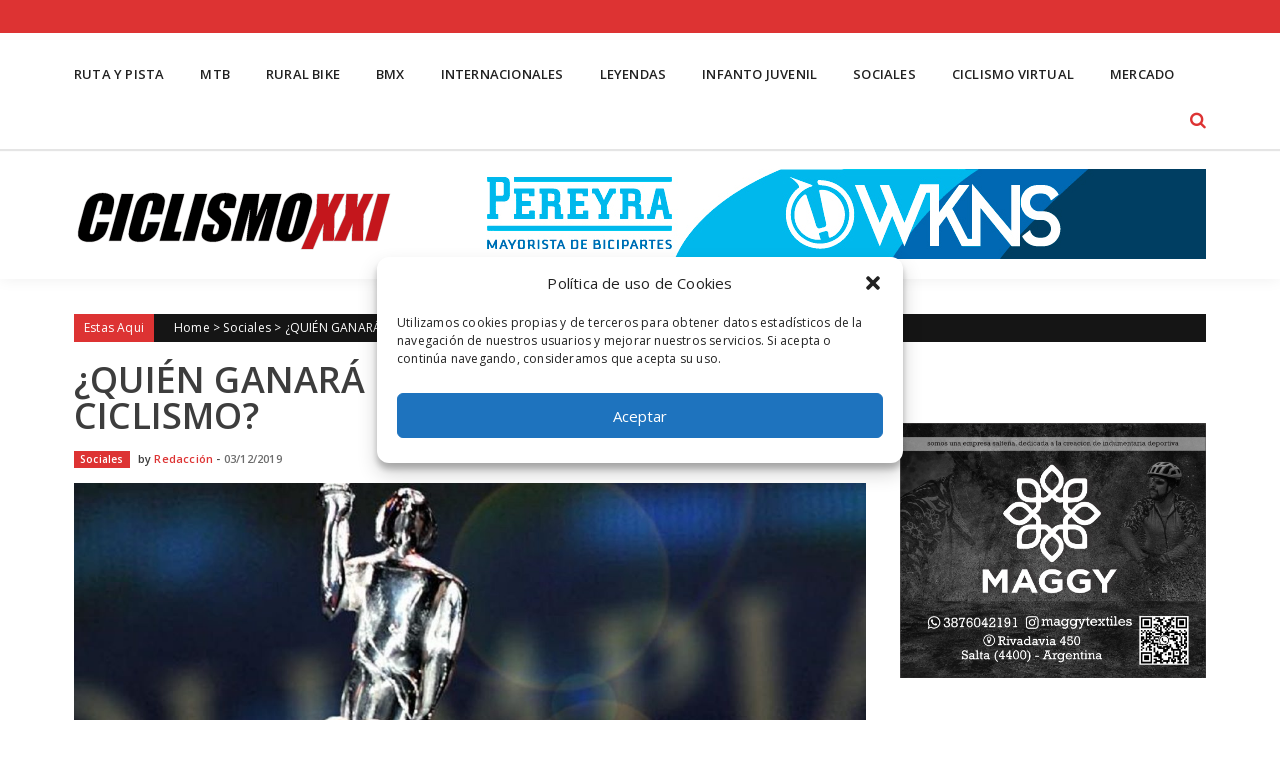

--- FILE ---
content_type: text/html; charset=utf-8
request_url: https://www.google.com/recaptcha/api2/aframe
body_size: 267
content:
<!DOCTYPE HTML><html><head><meta http-equiv="content-type" content="text/html; charset=UTF-8"></head><body><script nonce="eH8_IuQDvIskk5as4giRjw">/** Anti-fraud and anti-abuse applications only. See google.com/recaptcha */ try{var clients={'sodar':'https://pagead2.googlesyndication.com/pagead/sodar?'};window.addEventListener("message",function(a){try{if(a.source===window.parent){var b=JSON.parse(a.data);var c=clients[b['id']];if(c){var d=document.createElement('img');d.src=c+b['params']+'&rc='+(localStorage.getItem("rc::a")?sessionStorage.getItem("rc::b"):"");window.document.body.appendChild(d);sessionStorage.setItem("rc::e",parseInt(sessionStorage.getItem("rc::e")||0)+1);localStorage.setItem("rc::h",'1768433960105');}}}catch(b){}});window.parent.postMessage("_grecaptcha_ready", "*");}catch(b){}</script></body></html>

--- FILE ---
content_type: application/javascript
request_url: https://www.ciclismoxxi.com.ar/wp-content/themes/sportsmag-pro/js/custom-scripts.js?ver=1.0.1
body_size: 2828
content:
/** Youtube Video Section **/
  function onYouTubeIframeAPIReady() {
      var cvideo = jQuery('#initial-video').attr('data-current-video');
      player = new YT.Player('video-placeholder', {
        width: 600,
        height: 400,
        videoId: cvideo,//'1_QO8LoGNpc',
        /*events: {
          'onReady': onPlayerReady,
          'onStateChange': onPlayerStateChange
        }*/
      });
  }

/**
* Custom js for Sportsmag Pro
* 
*/
jQuery(document).ready(function($){

  /**
  * Custom js for Sportsmag Pro
  * 
  */
  $('.vplay').on('click', function () {
    player.playVideo();
    $(this).hide();
    $('.vpause').show();
  });

  $('.vpause').on('click', function () {
    player.pauseVideo();
    $(this).hide();
    $('.vplay').show();
  });

  $('.list-thumb').on('click', function () {
      $('.list-thumb').removeClass('currently-playing');
      $(this).addClass('currently-playing');

      $('.vpause').hide();
      $('.vplay').show();

      var url = $(this).attr('data-video-id');
      var vid_title = $(this).attr('data-video-title');
      var vid_time = $(this).attr('data-video-time');

      $('.cvideo-title-time .cvido-title').html(vid_title);
      $('.cvideo-title-time .cvido-time').html(vid_time);
      player.cueVideoById(url);
  });
        
$('.search-icon i.fa-search').click(function() {
    $('.search-icon .ak-search').toggleClass('active');
    $('.search-field').focus();
});

$('.ak-search .close').click(function() {
    $('.search-icon .ak-search').removeClass('active');
});

$('.overlay-search').click(function() {
    $('.search-icon .ak-search').removeClass('active');
});

$('.nav-toggle').click(function() {
    $('.nav-wrapper').find('#apmag-header-menu').slideToggle('slow');
    $(this).parent('.nav-wrapper').toggleClass('active');
});

$('.nav-wrapper .menu-item-has-children').append('<span class="sub-toggle"> <i class="fa fa-angle-right"></i> </span>');

$('.nav-wrapper .sub-toggle').click(function() {
    $(this).parent('.menu-item-has-children').children('ul.sub-menu').first().slideToggle('1000');
    $(this).children('.fa-angle-right').first().toggleClass('fa-angle-down');
});
$('.mega-sub-toggle').click(function() {
    $(this).parent('.menu-item').children('ul.mega-cat-menu').first().slideToggle('1000');
    $(this).children('.fa-angle-right').first().toggleClass('fa-angle-down');
});

new WOW().init();

$('.tooltip').tooltipster();
 
// hide #back-top first
$("#back-top").hide();

// fade in #back-top

    $(window).scroll(function() {
        if ($(this).scrollTop() > 200) {
            $('#back-top').fadeIn();
        } else {
            $('#back-top').fadeOut();
        }
    });

    // scroll body to 0px on click
    $('#back-top').click(function() {
        $('body,html').animate({
            scrollTop: 0
        }, 800);
        return false;
    });
    
  // Post gallery sider
  $('.gallery-slider').bxSlider({
    pager:false,
    adaptiveHeight: true,
    prevText: '<i class="fa fa-angle-left"></i>',
    nextText: '<i class="fa fa-angle-right"></i>'
  });
  
  // Mega menu
  // Hide the first cat-content
    $('#site-navigation .ap-mega-menu-con-wrap  .cat-con-section:not(:first-child)').hide();
    $('#site-navigation .ap-mega-menu-cat-wrap  div:first-child a').addClass('mega-active-cat');

    // Toggle On Hover of cat menu
    $('#site-navigation a.mega-cat-menu').hover(function(){        
        $(this).parents('.menu-item-inner-mega').find('a').removeClass('mega-active-cat');
        $(this).addClass('mega-active-cat');
        var cat_id = $(this).attr('data-cat-id');
        $(this).parents('.menu-item-inner-mega').find('.cat-con-section').hide();
        $(this).parents('.menu-item-inner-mega').find('#cat-con-id-'+cat_id).show();
    });
      
  // Tabbed widget
   $(".apmag-tabbed-widget").tabs({
           activate: function (event, ui) {
               var active = $('.apmag-tabbed-widget').tabs('option', 'active');
               $("#tabid").html('the tab id is ' + $(".apmag-tabbed-widget ul>li a").eq(active).attr("href"));
           }
       });
   
   // Category Carousel
   /*$('.category-carousel').bxSlider({
        minSlides: 3,
        maxSlides: 3,
        slideWidth: 254,
        pager: false,
        nextText: '<i class="fa fa-angle-right"></i>',
        prevText: '<i class="fa fa-angle-left"></i>',
        slideMargin: 10
   });*/
   if( $('body').hasClass('rtl') ){
        var rltMode = 'rtl';
        var rtlClass = (rltMode == "rtl") ? "false" : "true";
    }
    
    $("#cat-block-carousel").owlCarousel({
        rtl: rtlClass,
        items : 3,
        /*itemsDesktop : [1199,3], //5 items between 1000px and 901px
        itemsDesktopSmall : [900,3], // betweem 900px and 601px
        itemsTablet: [600,2], //2 items between 600 and 0
        itemsMobile : [480,1], // itemsMobile disabled - inherit from itemsTablet option*/
        mouseDrag : false,
        nav : true,
        navText: [
                    "<i class='fa fa-chevron-left'></i>",
                    "<i class='fa fa-chevron-right'></i>"
                    ],
        /*autoPlay : false,
        pagination : false,
        slideSpeed : 500 */
        responsive:{
            0:{
                items:1
            },
            600:{
                items:2
            },
            1000:{
                items:3
            }
        }
  }); 
   
   /*Youtube playlist*/
   /*youtube list*/
   $('.apmag-click-video-thumb').click(function(){
        var thumbIdattr = $(this).attr('data-id');
        $('.apmag-click-video-thumb').removeClass('active');
        $(this).addClass('active');
        $(this).closest('.list-conent-wrapper').find('.apmag-youtube-video-play').hide();
        $(this).closest('.list-conent-wrapper').find('.ytvideo_'+thumbIdattr).show();
   });
   
   /*Gallery item*/
   $('.gallery-item a').each(function() {
        $(this).addClass('fancybox-gallery').attr('data-lightbox-gallery', 'gallery');
    });

    $(".fancybox-gallery").nivoLightbox();
    
    $('.apmag-playlist-container').scrollbar();

    /*---Accessibility Option---*/
    $('#apmagincfont').click(function(){
          curTicSize = parseInt($('.ticker-title').css('font-size')) + 1;
          curDateSize = parseInt($('.current_date').css('font-size')) + 1;
          curBodySize = parseInt($('body').css('font-size')) + 1;
          curh1Size = parseInt($('h1').css('font-size')) + 1;
          curh2Size = parseInt($('h2').css('font-size')) + 1;
          curh3Size = parseInt($('h3').css('font-size')) + 1;
          curh4Size = parseInt($('h4').css('font-size')) + 1;
    if(curBodySize<=20)
        $('body').css('font-size', curBodySize);
    if(curDateSize<=20)
        $('.current_date').css('font-size', curDateSize);
    if(curTicSize<=20)
        $('.ticker-title').css('font-size', curTicSize);
    if(curh1Size<=40)
        $('h1').css('font-size', curh1Size);          
    if(curh2Size<=38)
        $('h2').css('font-size', curh2Size);          
    if(curh3Size<=36)
        $('h3').css('font-size', curh3Size);          
    if(curh4Size<=34)
        $('h4').css('font-size', curh4Size);
          });
    $('#apmagdecfont').click(function(){    
          curTicSize = parseInt($('.ticker-title').css('font-size')) + 1;
          curDateSize = parseInt($('.current_date').css('font-size')) + 1;
          curBodySize= parseInt($('body').css('font-size')) - 1;
          curh1Size = parseInt($('h1').css('font-size')) + 1;
          curh2Size = parseInt($('h2').css('font-size')) + 1;
          curh3Size = parseInt($('h3').css('font-size')) + 1;
          curh4Size = parseInt($('h4').css('font-size')) + 1;
    if(curTicSize>=12)
        $('body').css('font-size', curTicSize);
    if(curBodySize>=12)
        $('body').css('font-size', curBodySize);
          }); 

    /*Short Codes Js*/
    $('.slider_wrap').bxSlider({
        pager: false,
        auto: true,
        adaptiveHeight: true,
        captions: true,
        prevText: '<i class="fa fa-angle-left"></i>',
        nextText: '<i class="fa fa-angle-right"></i>'
    });

    $('.ap_accordian:first').children('.ap_accordian_content').show();
    $('.ap_accordian:first').children('.ap_accordian_title').addClass('active');
    $('.ap_accordian_title').click(function() {
        if ($(this).hasClass('active')) {
        }
        else {
            $(this).parent('.ap_accordian').siblings().find('.ap_accordian_content').slideUp();
            $(this).next('.ap_accordian_content').slideToggle();
            $(this).parent('.ap_accordian').siblings().find('.ap_accordian_title').removeClass('active')
            $(this).toggleClass('active')
        }
    });

    $('.ap_toggle_title').click(function() {
        $(this).next('.ap_toggle_content').slideToggle();
        $(this).toggleClass('active')
    });

    $('.ap_tab_wrap').prepend('<div class="ap_tab_group clearfix"></div>');

    $('.ap_tab_wrap').each(function() {
        $(this).children('.ap_tab').find('.tab-title').prependTo($(this).find('.ap_tab_group'));
        $(this).children('.ap_tab').wrapAll("<div class='ap_tab_content' />");
    });

    $('#page').each(function() {
        $(this).find('.ap_tab:first-child').show();
        $(this).find('.tab-title:first-child').addClass('active')
    });

    $('.ap_tab_group .tab-title').click(function() {
        $(this).siblings().removeClass('active');
        $(this).addClass('active');
        $(this).parent('.ap_tab_group ').next('.ap_tab_content').find('.ap_tab').hide();
        var ap_id = $(this).attr('id');
        $(this).parent('.ap_tab_group ').next('.ap_tab_content').find('.' + ap_id).show();
    });

    /** Sportsmag Scripts **/
      /** Second Slider **/
      $('.block-Carousel').owlCarousel({
        margin: 10,
        nav: true,
        dots: false,
        responsive:{
                0:{
                  items: 1,
                },
                580:{
                  items: 2,
                },
                1200:{
                  items:3,
                }
            },
        navText: ['<i class="fa fa-angle-left">','<i class="fa fa-angle-right">']
       });

    /*Slider for third block*/
     /*$('.blockSlider').bxSlider({
          slideWidth: 200,
          minSlides: 5,
          maxSlides: 5,
          slideMargin: 10,
          ticker: true,
          speed: 50000,
          tickerHover: true,
          useCSS: false,
          controls: true,
          nextText: '<i class="fa fa-angle-right"></i>',
          prevText: '<i class="fa fa-angle-left"></i>'
     });*/
     $('.blockSlider').owlCarousel({
        margin: 5,
        nav: true,
        dots: false,
        autoplay:true,
        loop: true,
        responsive:{
                0:{
                  items: 1,
                },
                580:{
                  items: 2,
                },
                1200:{
                  items:5,
                }
            },
        navText: ['<i class="fa fa-angle-left">','<i class="fa fa-angle-right">']
     });

     /** Youtube Section Scrollbar **/
     $(".single-thumb-wrappers").mCustomScrollbar({
          axis: "y", // horizontal scrollbar
          theme: "dark-thin",
      });

     /** Bottom slider section carousel **/
     $('.featured-slider-sec-second').owlCarousel({
        stagePadding: 50,
        loop:true,
        nav: true,
        navText: ["<i class='fa fa-angle-left'></i>","<i class='fa fa-angle-right'></i>"],
        responsive:{
              0:{
                items: 1,
              },
              580:{
                items: 2,
              },
              1200:{
                items:4,
              }
          },
     });

    $('#primary, #secondary-left-sidebar').theiaStickySidebar();
    $('#primary, #secondary-right-sidebar').theiaStickySidebar({
      additionalMarginTop: 0
    });

    /** Progress Bar **/
      $(window).load(function (){
          $('.progressBar.animate').each(function() {
              var bar = $(this);
              var max = $(this).attr('id');
              var label = $(this).attr('data-label');
              max = max.substring(3);
              bar.waypoint({
                  handler: function(){
                      var progressBarWidth = max * bar.width() / 100;

                      bar.find('div').animate({ width: progressBarWidth }, 1000).html(label+' '+max+"%&nbsp;");
                  },
                  offset: '95%'
              });
          });
      });

    /** Counter **/
        $('.counter').counterUp({
            delay: 20,
            time: 2000
        });
   
});